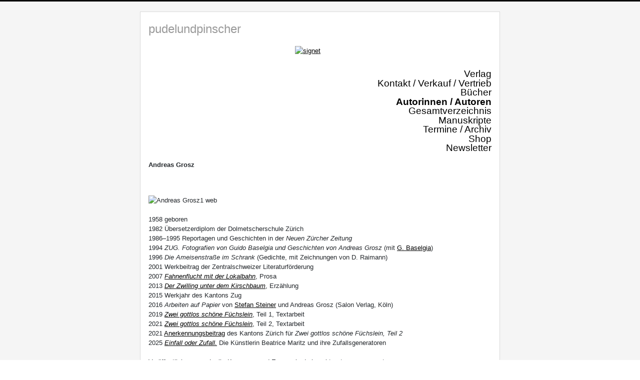

--- FILE ---
content_type: text/html; charset=utf-8
request_url: https://pudelundpinscher.ch/index.php/autorinnen-autoren/andreas-grosz
body_size: 4134
content:
<!DOCTYPE html>
<html lang="de-de" dir="ltr">
<head>
    <meta charset="utf-8">
	<meta name="viewport" content="width=device-width, initial-scale=1">
	<meta name="generator" content="Joomla! - Open Source Content Management">
	<title>Andreas Grosz</title>
	<link href="/media/system/images/joomla-favicon.svg" rel="icon" type="image/svg+xml">
	<link href="/media/system/images/favicon.ico" rel="alternate icon" type="image/vnd.microsoft.icon">
	<link href="/media/system/images/joomla-favicon-pinned.svg" rel="mask-icon" color="#000">

    <link href="/media/system/css/joomla-fontawesome.min.css?4b4b8580038b6cc6c5819d12412d9d2c" rel="lazy-stylesheet" /><noscript><link href="/media/system/css/joomla-fontawesome.min.css?4b4b8580038b6cc6c5819d12412d9d2c" rel="stylesheet" /></noscript>
	<link href="/media/templates/site/cassiopeia/css/template.min.css?4b4b8580038b6cc6c5819d12412d9d2c" rel="stylesheet" />
	<link href="/media/templates/site/cassiopeia/css/global/colors_alternative.min.css?4b4b8580038b6cc6c5819d12412d9d2c" rel="stylesheet" />
	<link href="/media/templates/site/cassiopeia/css/vendor/joomla-custom-elements/joomla-alert.min.css?0.2.0" rel="stylesheet" />
	<link href="/media/templates/site/cassiopeia/css/user.css?4b4b8580038b6cc6c5819d12412d9d2c" rel="stylesheet" />
	<style>:root {
		--hue: 214;
		--template-bg-light: #f0f4fb;
		--template-text-dark: #495057;
		--template-text-light: #ffffff;
		--template-link-color: var(--link-color);
		--template-special-color: #001B4C;
		
	}</style>

    <script src="/media/mod_menu/js/menu-es5.min.js?4b4b8580038b6cc6c5819d12412d9d2c" nomodule defer></script>
	<script type="application/json" class="joomla-script-options new">{"joomla.jtext":{"ERROR":"Fehler","MESSAGE":"Nachricht","NOTICE":"Hinweis","WARNING":"Warnung","JCLOSE":"Schlie\u00dfen","JOK":"OK","JOPEN":"\u00d6ffnen"},"system.paths":{"root":"","rootFull":"https:\/\/pudelundpinscher.ch\/","base":"","baseFull":"https:\/\/pudelundpinscher.ch\/"},"csrf.token":"c5a300e27985e9cbef08f1c9d64f7929"}</script>
	<script src="/media/system/js/core.min.js?37ffe4186289eba9c5df81bea44080aff77b9684"></script>
	<script src="/media/templates/site/cassiopeia/js/template.min.js?4b4b8580038b6cc6c5819d12412d9d2c" defer></script>
	<script src="/media/system/js/messages-es5.min.js?c29829fd2432533d05b15b771f86c6637708bd9d" nomodule defer></script>
	<script src="/media/system/js/messages.min.js?7f7aa28ac8e8d42145850e8b45b3bc82ff9a6411" type="module"></script>
	<script>
		var j2storeURL = 'https://pudelundpinscher.ch/';
		</script>

</head>

<body class="site com_content wrapper-static view-article no-layout no-task itemid-126">
    <header class="header container-header full-width">

        
        
        
            </header>

    <div class="site-grid">
        
        
        
        
        <div class="grid-child container-component">
            
<div id="mod-custom90" class="mod-custom custom">
    <p><span style="font-size: 18pt; font-family: helvetica; background-color: #ffffff; color: #999999;">pudelundpinscher</span></p>
<p><a href="https://pudelundpinscher.ch/index.php/" target="_self"><img src="/images/signet.jpg" alt="signet" width="100" height="100" style="display: block; margin-left: auto; margin-right: auto;" /></a></p></div>

            <div class="main-top card _menu">
        <div class="card-body">
                <ul class="mod-menu mod-list nav _menurechts">
<li class="nav-item item-102 default"><a href="/index.php" >Verlag</a></li><li class="nav-item item-103"><a href="/index.php/kontakt-verkauf-vertrieb" >Kontakt / Verkauf / Vertrieb</a></li><li class="nav-item item-104 parent"><a href="/index.php/buecher" >Bücher</a></li><li class="nav-item item-105 active deeper parent"><a href="/index.php/autorinnen-autoren" >Autorinnen / Autoren</a><ul class="mod-menu__sub list-unstyled small"><li class="nav-item item-119"><a href="/index.php/autorinnen-autoren/hamed-abboud" >Hamed Abboud</a></li><li class="nav-item item-120"><a href="/index.php/autorinnen-autoren/denise-buser" >Denise Buser</a></li><li class="nav-item item-121"><a href="/index.php/autorinnen-autoren/franco-borgogno" >Franco Borgogno</a></li><li class="nav-item item-122"><a href="/index.php/autorinnen-autoren/charles-berthouzoz" >Charles Berthouzoz</a></li><li class="nav-item item-123"><a href="/index.php/autorinnen-autoren/silvano-cerutti" >Silvano Cerutti</a></li><li class="nav-item item-124"><a href="/index.php/autorinnen-autoren/lisa-elsaesser" >Lisa Elsässer</a></li><li class="nav-item item-125"><a href="/index.php/autorinnen-autoren/anne-lise-grobety-1949-2010" >Anne-Lise Grobéty (1949–2010)</a></li><li class="nav-item item-126 current active"><a href="/index.php/autorinnen-autoren/andreas-grosz" aria-current="page">Andreas Grosz</a></li><li class="nav-item item-127"><a href="/index.php/autorinnen-autoren/lioba-happel" >Lioba Happel</a></li><li class="nav-item item-128"><a href="/index.php/autorinnen-autoren/wilfried-happel" >Wilfried Happel</a></li><li class="nav-item item-129"><a href="/index.php/autorinnen-autoren/thomas-heimgartner" >Thomas Heimgartner</a></li><li class="nav-item item-130"><a href="/index.php/autorinnen-autoren/sonja-sophie-kreis" >Sonja Sophie Kreis</a></li><li class="nav-item item-131"><a href="/index.php/autorinnen-autoren/beatrice-maritz" >Beatrice Maritz</a></li><li class="nav-item item-132"><a href="/index.php/autorinnen-autoren/bruna-martinelli" >Bruna Martinelli</a></li><li class="nav-item item-133"><a href="/index.php/autorinnen-autoren/alex-sadkowsky" >Alex Sadkowsky</a></li><li class="nav-item item-134"><a href="/index.php/autorinnen-autoren/katja-schicht" >Katja Schicht</a></li><li class="nav-item item-135"><a href="/index.php/autorinnen-autoren/vera-schindler-wunderlich" >Vera Schindler-Wunderlich</a></li><li class="nav-item item-136"><a href="/index.php/autorinnen-autoren/astrid-schleinitz" >Astrid Schleinitz</a></li><li class="nav-item item-137"><a href="/index.php/autorinnen-autoren/monica-schwenk" >Monica Schwenk</a></li><li class="nav-item item-138"><a href="/index.php/autorinnen-autoren/martin-sutter" >Martin Sutter</a></li><li class="nav-item item-139"><a href="/index.php/autorinnen-autoren/dieter-zwicky" >Dieter Zwicky</a></li></ul></li><li class="nav-item item-106"><a href="/index.php/gesamtverzeichniss" >Gesamtverzeichnis</a></li><li class="nav-item item-107"><a href="/index.php/manuskripte" >Manuskripte</a></li><li class="nav-item item-108"><a href="/index.php/termine-archiv" >Termine / Archiv</a></li><li class="nav-item item-194"><a href="/index.php/shop" >Shop</a></li><li class="nav-item item-497"><a href="/index.php/newsletter" >Newsletter</a></li></ul>
    </div>
</div>

            <div id="system-message-container" aria-live="polite"></div>

            <main>
            <div class="com-content-article item-page" itemscope itemtype="https://schema.org/Article">
    <meta itemprop="inLanguage" content="de-DE">
    
    
        
        
    
    
        
                                                <div itemprop="articleBody" class="com-content-article__body">
        <p><strong><span class="arial_fett">Andreas Grosz</span></strong></p>
<p>&nbsp;</p>
<div align="left"><img src="/images/Autorinnen-Autoren/Andreas_Grosz1_web.jpg" alt="Andreas Grosz1 web" width="154" height="250" /></div>
<div>&nbsp;</div>
<div>
<p>1958 geboren<br />1982 Übersetzerdiplom der Dolmetscherschule Zürich<br />1986–1995 Reportagen und Geschichten in der <em>Neuen Zürcher Zeitung</em><br />1994&nbsp;<em>ZUG. Fotografien von Guido Baselgia und Geschichten von Andreas Grosz</em>&nbsp;(mit&nbsp;<a href="http://www.baselgia.ch/" target="_blank" rel="noopener">G. Baselgia</a>)<br />1996&nbsp;<em>Die Ameisenstraße im Schrank</em>&nbsp;(Gedichte, mit Zeichnungen von D. Raimann)<br />2001 Werkbeitrag der Zentralschweizer Literaturförderung<br />2007 <em><a href="/index.php/buecher/fahnenflucht-mit-der-lokalbahn" target="_blank" title="Andreas grosz Fahnenflucht">Fahnenflucht mit der Lokalbahn</a></em>, Prosa<br />2013 <em><a href="/index.php/buecher/der-zwilling-unter-dem-kirschbaum" target="_blank">Der Zwilling unter dem Kirschbaum</a></em>, Erzählung<br />2015 Werkjahr des Kantons Zug<br />2016&nbsp;<em>Arbeiten auf Papier</em>&nbsp;von&nbsp;<a href="http://www.stefansteiner.com/" target="_blank" rel="noopener">Stefan Steiner</a>&nbsp;und Andreas Grosz (Salon Verlag, Köln)<br />2019 <em><a href="/index.php/buecher/zwei-gottlos-schoene-fuechslein" target="_blank" title="Andreas Grosz Zwilling Kirschbaum">Zwei gottlos schöne Füchslein</a></em>, Teil 1, Textarbeit<br />2021 <em><a href="/index.php/buecher#fuechsleinanker2" target="_blank" title="Andreas Grosz Zwilling Kirschbaum">Zwei gottlos schöne Füchslein</a></em>, Teil 2, Textarbeit<br />2021 <a href="/images/PDF/Der_Kanton_fordert_vielfaltiges_Literaturschaffen__Kanton_Zurich.pdf" target="_blank">Anerkennungsbeitrag</a> des Kantons Zürich für <em><span class="arial_fett_kursiv">Zwei gottlos schöne Füchslein, Teil 2<br /></span></em><span class="arial_fett_kursiv">2025 <a href="/index.php/autorinnen-autoren/andreas-grosz?view=article&amp;id=118:einfall-oder-zufall&amp;catid=8:buecher-info" target="_parent"><em>Einfall oder Zufall.</em></a> Die Künstlerin Beatrice Maritz und ihre Zufallsgeneratoren</span><br /><a href="/images/PDF/Der_Kanton_fordert_vielfaltiges_Literaturschaffen__Kanton_Zurich.pdf" target="_blank"><span class="arial"></span></a><span class="arial"> </span><br />Veröffentlichung von Lyrik, Kurzprosa und Essays in&nbsp;drehpunkt,&nbsp;orte,&nbsp;wespennest u.a.<br /><br />Lebt in Linescio TI und arbeitet in verschiedenen Berufen.<br /><a href="/index.php/autorinnen-autoren/beatrice-maritz" target="_blank" rel="noopener">Beatrice Maritz</a> und er betreiben zusammen den Verlag pudelundpinscher.</p>
<br />
<p>Übersetzungen:<br /><a href="https://www.buchhandel.de/buch/Tr-s-os-Montes-9783857363559" target="_blank" rel="noopener">José-Flore Tappy,&nbsp;Trás-os-Montes / Trás-os-Montes</a><br /><a href="https://www.buchhandel.de/suche/ergebnisse?query=(au%3DMary-Laure+Zoss)%20und%20db%3Dvlb" target="_blank" rel="noopener">Mary-Laure Zoss,&nbsp;<span class="arial_kursiv">Le noir du ciel / Das Schwarz des Himmels</span></a><br /><a href="http://diebrotsuppe.ch/publikationen/alle-titel/hoch-oben-im-tal-der-woelfe" target="_blank" rel="noopener" title="tal_der_woelfe_meizoz_brotsuppe">Jérôme Meizoz,&nbsp;Hoch oben im Tal der Wölfe</a><br /><a href="/index.php/buecher/um-im-februar-zu-sterben" target="_blank">Anne-Lise Grobéty,&nbsp;Um im Februar zu sterben</a><br /><a href="/index.php/buecher/die-staerke-der-frauen" target="_blank">Bruna Martinelli,&nbsp;La forza delle donne / Die Stärke der Frauen</a><br /><a href="/index.php/buecher/in-den-falten-der-zeit" target="_blank">Bruna Martinelli,&nbsp;In den Falten der Zeit&nbsp;</a>(zusammen mit Judith Blumenthal und Antonella Rigamonti)</p>
<p>10 Jahre <a href="https://www.viceversaliteratur.ch" target="_blank" rel="noopener">www.viceversaliteratur.ch</a> ! Zu diesem Jubiläum sind <a href="https://www.viceversaliteratur.ch/aktuell/parole-de-traducteur-parole-de-traductrice" target="_blank" rel="noopener">hier</a> 9 Gespräche über literarische Übersetzungen zu hören, darunter eines mit Andreas Grosz.</p>
<p>&nbsp;</p>
<p>Andreas Grosz in Anthologien:<br />Zuger Kurzgeschichten, Herausgeber Verlag, Riedtwil 2023<br />Sieben Surseer Geschichten, Edition Stadtcafé, Sursee 2010<br />Augen Blicke und andere Gedichte, herausgegebern von Christoph Schwyzer, Pro Libro, Luzern 2010</p>
</div>    </div>

        
                                        </div>

            </main>
            
        </div>

        
        
            </div>

    
            <a href="#top" id="back-top" class="back-to-top-link" aria-label="Zurück nach oben">
            <span class="icon-arrow-up icon-fw" aria-hidden="true"></span>
        </a>
    
    
</body>
</html>


--- FILE ---
content_type: text/css
request_url: https://pudelundpinscher.ch/media/templates/site/cassiopeia/css/user.css?4b4b8580038b6cc6c5819d12412d9d2c
body_size: 1601
content:
.site-grid {
  
  background-color: #f5f5f5;
  grid-template-columns: [full-start] minmax(0, 1fr) [main-start] repeat(4, minmax(0, 10.5rem)) [main-end] minmax(0, 1fr) [full-end];
 padding-top: 20px;
}

body.wrapper-fluid .site-grid {
	/*grid-template-columns: [full-start] minmax(0, 1fr) [main-start] repeat(4, minmax(0, 12.875rem)) [main-end] minmax(0, 1fr) [full-end];*/
  grid-template-columns: [full-start] minmax(0, 1fr) [main-start] repeat(4, minmax(0, 9.5rem)) [main-end] minmax(0, 1fr) [full-end];
	grid-gap: 0 2em;
  padding-top: 20px;
}


.container-component {
 
	border: 1px solid rgba(0,0,0,0.15);
    background-color: white;
  padding: var(--card-spacer-y) var(--card-spacer-x);
	--card-spacer-y: 1rem;
	--card-spacer-x: 1rem;
  margin-top: 0em;
  font-size: 13px;
}


.card-body {
	padding: 0px;
}

.card {
  
  --card-border-width: 0px;
  text-align: right;
  
}

.mod-list li a {

	color: black;
  font-family: "Helvetica Neue", Helvetica, Arial, sans-serif;
  font-size: 14pt;
}

.mod-list {
	
	line-height: 10px;
}


.container-header {
	position: relative;
	z-index: 10;
	background-color: unset;
	background-image: unset;
	-webkit-box-shadow: 0 5px 5px hsla(0, 0%, 0%, 0.03) inset;
	box-shadow: 0 5px 5px hsla(0, 0%, 0%, 0.03) inset;
	min-height: 3px;
	background-color: black;
}

  .container-component > :first-child, .container-sidebar-left > :first-child, .container-sidebar-right > :first-child {
	margin-top: 0em;
}


.mod-list li.active > a {
	text-decoration: none;
  	font-weight: bold;
}

a {
  
  color: black;
} 

h2 {
  
  font-size: 16px;
}

.btn {
	--btn-padding-x: 0rem;
	 --btn-padding-y: 0rem; 
	--btn-font-family: ;
     * --btn-font-size: 0rem;
	--btn-line-height: 1.5;
	--btn-color: black;
	--btn-bg: transparent;
	/* --btn-border-width: var(--border-width); */
	--btn-border-color: transparent;
	/* --btn-border-radius: 0.25rem; */
	--btn-hover-border-color: transparent;
	/* --btn-box-shadow: inset 0 1px 0 rgba(255, 255, 255, 0.15), 0 1px 1px rgba(0, 0, 0, 0.075); */
	/* --btn-disabled-opacity: 0.65; */
	/* --btn-focus-box-shadow: 0 0 0 0.25rem rgba(var(--btn-focus-shadow-rgb), .5); */
	/* display: inline-block; */
	/* padding: var(--btn-padding-y) var(--btn-padding-x); */
    padding: 4px 12px;
	font-size: 13px;
	font-weight: var(--btn-font-weight);
	line-height: 18px;
	/* color: var(--btn-color); */
	text-align: center;
	text-decoration: none;
	vertical-align: middle;
	cursor: pointer;
	-webkit-user-select: none;
	-moz-user-select: none;
	-ms-user-select: none;
	user-select: none;
	border: var(--btn-border-width) solid var(--btn-border-color);
	border-radius: var(--btn-border-radius);
/*	background-color: var(--btn-bg);
	-webkit-transition: color 0.15s ease-in-out, background-color 0.15s ease-in-out, border-color 0.15s ease-in-out, -webkit-box-shadow 0.15s ease-in-out;
	transition: color 0.15s ease-in-out, background-color 0.15s ease-in-out, border-color 0.15s ease-in-out, -webkit-box-shadow 0.15s ease-in-out;
	transition: color 0.15s ease-in-out, background-color 0.15s ease-in-out, border-color 0.15s ease-in-out, box-shadow 0.15s ease-in-out;
	transition: color 0.15s ease-in-out, background-color 0.15s ease-in-out, border-color 0.15s ease-in-out, box-shadow 0.15s ease-in-out, -webkit-box-shadow 0.15s ease-in-out;
*/
    background-color: black;
    color: white;
    width: auto;
}

.btn-success {
  
  color: white;
  background-color: green;
}

.list-unstyled {
  
  display: none;
}

h4 {
  
  font-size: 13px;
}

h2 {
  
  max-width: 230px;
  
}

h1 {
  
  font-size:26px;
  
}

.nav-tabs + .tab-content {
	padding: 15px;
	background: hsl(0, 0%, 100%);
	border: none;
	/* border-color: hsl(210, 14%, 89%); */
	/* border-radius: 0 0 0.25rem 0.25rem; */
	-webkit-box-shadow: 1px 1px 4px hsla(0, 0%, 100%, 0.1);
	/* box-shadow: 1px 1px 4px hsla(0, 0%, 0%, 0.1); */
}

.nav-tabs  {
	color: #555;
	background-color: #fff;
	border: 1px solid #ddd;
	border-bottom-color: transparent;
	cursor: default;
  border-radius: 0.25rem 0.25rem 0 0;
}

.nav.nav-tabs .nav-link.active {
	background-color: white;
	background-image: none;
	background-image: none;
	border-right: 0;
	border-left: 0;
	border-top-left-radius: 0;
	border-top-right-radius: 0;
	-webkit-box-shadow: unset;
	box-shadow: unset;
 border-radius: 0.25rem 0.25rem 0 0;
}

.nav.nav-tabs {
	padding: 0;
	margin: 0;
	background-color: white;
	border: 0px solid hsl(210, 14%, 89%);
	border-bottom: 0;
	border-radius: 0.25rem 0.25rem 0 0;
	-webkit-box-shadow: unset;
	box-shadow: unset;
  border-bottom: 1px solid #ddd;
  margin-left: 14px;
  
}

.nav.nav-tabs .nav-item:last-of-type .nav-link.active {
	-webkit-box-shadow: unset;
	box-shadow: unset;
}


:root {
	--cassiopeia-color-primary: unset;
	--cassiopeia-color-link: hsl(207, 49%, 37%);
	--link-color: hsl(207, 49%, 37%);
	--link-color-rgb: 48, 99, 141;
	--cassiopeia-color-hover: hsl(351, 33%, 44%);
}

.nav.nav-tabs .nav-item:last-of-type .nav-link.active {
	-webkit-box-shadow: unset;
	box-shadow: unset;
	color: #555;
	border: 1px solid #ddd;
	border-bottom: transparent;
  	font-weight: bold;
}

.nav.nav-tabs .nav-item:first-of-type .nav-link.active {
	border-radius: 0.25rem 0.25rem 0 0;
	
}

.product-price-container .sale-price {
	font-size: 16px;
	font-weight: bold;
}

/*.product-qty input[type="text"], .product-qty input[type="number"] {
	display: inline;
	height: 100%;
	padding: 5px 5px 5px 5px !important;
	width: 52px !important;
	text-align: center;
	margin: 0px;
}*/

.product-qty input[type="text"], .product-qty input[type="number"] {
	display: inline;
	height: 69%;
	padding: 5px 5px 5px 5px !important;
	width: 52px !important;
	text-align: center;
	margin: 0px;
	height: 30px;
	font-size: 13px;
}

.btn-primary:hover, .btn-primary:focus {
	background-color: #002f8d;
	border-color: var(--cassiopeia-color-hover);
}
/*.btn {
  --btn-color: white;
  background-color: black;
  --btn-font-size: 13px;
  --btn-padding-y: 0.2rem;
  --btn-padding-x: 0.2rem; 
}
*/